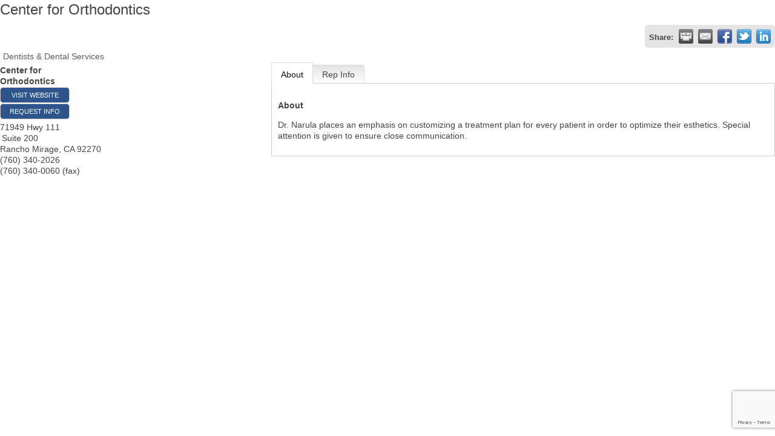

--- FILE ---
content_type: text/html; charset=utf-8
request_url: http://palmdesertchamber.chambermaster.com/list/member/center-for-orthodontics-8117
body_size: 5019
content:

<!DOCTYPE html>
<html>
<!--
Request for https://pdacc.org/micronet-template/ failed at 8:08 PM 1/27/2026
ERROR: Page not found - Palm Desert Area Chamber of Commerce
Request Headers:
  x-localrequest=1
  User-Agent=Mozilla/5.0 (Windows NT 10.0; Win64; x64) AppleWebKit/537.36 (KHTML, like Gecko) Chrome/107.0.0.0 Safari/537.36
-->
<head>
<!-- start injected HTML (CCID=573) -->
<!-- page template: https://pdacc.org/micronet-template/ -->
<title>Center for Orthodontics | Dentists & Dental Services</title>
<base href="http://www.pdacc.org/" />
<meta name="description" content="Center for Orthodontics | Dentists &amp; Dental Services" />
<link href="http://palmdesertchamber.chambermaster.com/integration/customerdefinedcss?_=rAeytQ2" rel="stylesheet" type="text/css" />
<!-- link for rss not inserted -->
<link rel="canonical" href="http://business.pdacc.org/list/member/center-for-orthodontics-8117" />
<!-- end injected HTML -->

    <script type="text/javascript" src="http://code.jquery.com/jquery-3.7.1.min.js"></script>
    <script type="text/javascript" src="http://code.jquery.com/ui/1.13.2/jquery-ui.min.js"></script>
    <script type="text/javascript" src="http://ajax.aspnetcdn.com/ajax/globalize/0.1.1/globalize.min.js"></script>
    <script type="text/javascript" src="http://ajax.aspnetcdn.com/ajax/globalize/0.1.1/cultures/globalize.culture.en-US.js"></script>
    <script type="text/javascript">
        var MNI = MNI || {};
        MNI.CurrentCulture = 'en-US';
        MNI.CultureDateFormat = 'M/d/yyyy';
        MNI.BaseUrl = 'http://palmdesertchamber.chambermaster.com';
        MNI.jQuery = jQuery.noConflict(true);
        MNI.Page = {
            Domain: 'palmdesertchamber.chambermaster.com',
            Context: 299,
            Category: null,
            Member: 8117,
            MemberPagePopup: true
        };
    </script>


    <script src="https://www.google.com/recaptcha/enterprise.js?render=6LfI_T8rAAAAAMkWHrLP_GfSf3tLy9tKa839wcWa" async defer></script>
    <script>

        const SITE_KEY = '6LfI_T8rAAAAAMkWHrLP_GfSf3tLy9tKa839wcWa';

        // Repeatedly check if grecaptcha has been loaded, and call the callback once it's available
        function waitForGrecaptcha(callback, retries = 10, interval = 1000) {
            if (typeof grecaptcha !== 'undefined' && grecaptcha.enterprise.execute) {
                callback();
            } else if (retries > 0) { 
                setTimeout(() => {
                    waitForGrecaptcha(callback, retries - 1, interval);
                }, interval);
            } else {
                console.error("grecaptcha is not available after multiple attempts");
            }
        }

        // Generates a reCAPTCHA v3 token using grecaptcha.enterprise and injects it into the given form.
        // If the token input doesn't exist, it creates one. Then it executes the callback with the token.
        function setReCaptchaToken(formElement, callback, action = 'submit') {
            grecaptcha.enterprise.ready(function () {
                grecaptcha.enterprise.execute(SITE_KEY, { action: action }).then(function (token) {

                    MNI.jQuery(function ($) {
                        let input = $(formElement).find("input[name='g-recaptcha-v3']");

                        if (input.length === 0) {
                            input = $('<input>', {
                                type: 'hidden',
                                name: 'g-recaptcha-v3',
                                value: token
                            });
                            $(formElement).append(input);
                        }
                        else
                            $(input).val(token);

                        if (typeof callback === 'function') callback(token);
                    })

                });
            });
        }

    </script>




<script src="http://palmdesertchamber.chambermaster.com/Content/bundles/MNI?v=34V3-w6z5bLW9Yl7pjO3C5tja0TdKeHFrpRQ0eCPbz81"></script>
    <link rel="stylesheet" href="http://code.jquery.com/ui/1.13.2/themes/base/jquery-ui.css" type="text/css" media="all" />

        <script type="text/javascript">
        MNI.Page.MemberFilter = 'list';
        MNI.jQuery(function ($) {
            MNI.Plugins.Tabs.Init('#mn-member-tab-content-container');
            MNI.Plugins.Tabs.InitExternal('#mn-content a.externalTab');

            $('#mn-directory-contactmember').click(function() {
                $('#mn-directory-contactform').submit();
            });

            $('.mn-directory-contactrep').click(function() {
                var id = $(this).attr('repid')
                $('#contactform-repid').val(id);
                $('#mn-directory-contactform').submit();
            });





            var tabContainer = '#mn-member-tab-content-container';

            // Set the active tab to the URL hash, if one is present.
            var activeTab = $(window.location.hash, tabContainer);

            if (!activeTab.length)
                activeTab = $('.mn-tabs-content .mn-active', tabContainer);

            activeTab.eq(0).trigger('mn-tab-active');
            
        });
    </script>


<meta property='og:url' content='http://palmdesertchamber.chambermaster.com/list/member/center-for-orthodontics-8117' />
<meta property='og:title' content='Center for Orthodontics' />
<meta property='og:description' content='Dr. Narula places an emphasis on customizing a treatment plan for every patient in order to optimize their esthetics.  Special attention is given to ensure close communication.' />
<meta property='og:image' content='https://chambermaster.blob.core.windows.net/images/chambers/573/ChamberImages/logo/200x200/pdacc_logo_with-tagline.jpg' />


</head>
<body>
    <div id="mn-content" class="mn-content">
                   







    <div id="fb-root"></div>
    <script>(function(d, s, id) {
        var js, fjs = d.getElementsByTagName(s)[0];
        if (d.getElementById(id)) return;
        js = d.createElement(s); js.id = id;
        js.src = "//connect.facebook.net/en_US/all.js#xfbml=1";
        fjs.parentNode.insertBefore(js, fjs);
    }(document, 'script', 'facebook-jssdk'));</script>

<div id="mn-member-results-member" itemscope="itemscope" itemtype="http://schema.org/LocalBusiness" class="mn-module-content">
    <div id="mn-resultscontainer">
        
                <div id="mn-pagetitle" class="mn-member-title">
            <h1 itemprop="name">Center for Orthodontics</h1>
        </div>
        


<div class="mn-banner mn-banner-premier"><div id="mn-banner"><noscript><iframe src="http://palmdesertchamber.chambermaster.com/sponsors/adsframe?context=299&amp;memid=8117&amp;maxWidth=480&amp;maxHeight=60&amp;max=1&amp;rotate=False" width="480" height="60" scrolling="no" frameborder="0" allowtransparency="true" marginwidth="0" marginheight="0"></iframe></noscript></div></div>
<script type="text/javascript">
    var _mnisq=_mnisq||[];
    _mnisq.push(["domain","palmdesertchamber.chambermaster.com"],["context",299],["member",8117],["max",15],["rotate",1],["maxWidth",480],["maxHeight",60],["create","mn-banner"]);
    (function(b,d,a,c){b.getElementById(d)||(c=b.getElementsByTagName(a)[0],a=b.createElement(a),a.type="text/javascript",a.async=!0,a.src="http://palmdesertchamber.chambermaster.com/Content/Script/Ads.min.js",c.parentNode.insertBefore(a,c))})(document,"mni-ads-script","script");
</script>
                    <div class="mn-actions mn-actions-share">
                <ul class="mn-share mn-details-share">
                    <li class="mn-sharelabel">Share:</li>
                    <li class="mn-shareprint"><a href="http://palmdesertchamber.chambermaster.com/list/member/center-for-orthodontics-8117?rendermode=print" title="Print this page" rel="nofollow" onclick="return!MNI.Window.Print(this)" target="_blank">&nbsp;</a></li>
                    <li class="mn-shareemail"><a href="javascript:MNI.Dialog.ContactFriend('member',8117)" title="Share by Email">&nbsp;</a></li>
                    <li class="mn-sharefacebook"><a href="https://www.facebook.com/sharer.php?u=http%3a%2f%2fpalmdesertchamber.chambermaster.com%2flist%2fmember%2fcenter-for-orthodontics-8117&amp;p[title]=Center+for+Orthodontics" title="Share on Facebook">&nbsp;</a></li>
                    <li class="mn-sharetwitter"><a href="https://www.twitter.com/share?url=http://palmdesertchamber.chambermaster.com/list/member/center-for-orthodontics-8117&amp;text=Center+for+Orthodontics" title="Share on Twitter">&nbsp;</a></li>
                    <li class="mn-sharelinkedin"><a href="https://www.linkedin.com/shareArticle?mini=true&amp;url=http%3a%2f%2fpalmdesertchamber.chambermaster.com%2flist%2fmember%2fcenter-for-orthodontics-8117&amp;title=Center+for+Orthodontics" title="Share on LinkedIn">&nbsp;</a></li>
                </ul>
            </div>
                <div id="mn-member-facebooklike" class="fb-like" data-href="http://palmdesertchamber.chambermaster.com/list/member/center-for-orthodontics-8117" data-send="false" data-layout="button_count" data-width="130" data-show-faces="false" data-action="recommend"></div>
        <div class="mn-member-cat-container">
            <ul class="mn-member-cats">
                <li>Dentists &amp; Dental Services</li>
            </ul>
        </div>
        <div class="mn-clear"></div>
        <div class="mn-member-details">
            <div class="mn-member-sidebar">
                <div id="mn-member-general" class="mn-section">
                    <div class="mn-section-content">
						<div id="mn-member-name-nologo">Center for Orthodontics</div>
                        <div class="mn-memberinfo-block-actions">
                            <ul>
                                <li id="mn-memberinfo-block-website"><a itemprop="url" href="http://www.centerfororthodontics.com" class="mn-print-url" onclick="MNI.Hit.MemberWebsite(8117)" title="Visit the website of Center for Orthodontics" target="_blank">Visit Website</a></li>
                                                                                                                        <li id="mn-memberinfo-block-requestinfo"><a id="mn-directory-contactmember" href="javascript:void(0)">Request Info</a></li>
                                                                                    </ul>
                        </div>
						<div itemprop="address" itemscope="itemscope" itemtype="http://schema.org/PostalAddress" class="mn-member-basicinfo">
							<div itemprop="streetAddress" class="mn-address1">71949 Hwy 111</div>
<div class="mn-address2">Suite 200</div>
<div itemprop="citystatezip" class="mn-citystatezip"><span itemprop="addressLocality" class="mn-cityspan">Rancho Mirage</span><span class="mn-commaspan">, </span><span itemprop="addressRegion" class="mn-stspan">CA</span> <span itemprop="postalCode" class="mn-zipspan">92270</span></div>

							<div itemprop="telephone" class="mn-member-phone1">(760) 340-2026</div>
							<div itemprop="telephone" class="mn-member-phone2"></div>
                            <div itemprop="faxNumber" class="mn-member-fax">(760) 340-0060 (fax)</div>
                            						</div>
                                        </div>
                </div>
            </div>
            <div id="mn-member-tab-content-container" class="">
                <div id="mn-member-tabnav">
                    <ul class="mn-tabs">
                        <li id="mn-tab-about"><a href="http://palmdesertchamber.chambermaster.com/list/member/center-for-orthodontics-8117#about" rel="nofollow" class="mn-active">About</a></li>
                                                                                                        <li id="mn-tab-repinfo"><a href="http://palmdesertchamber.chambermaster.com/list/member/center-for-orthodontics-8117#repinfo" rel="nofollow" class="">Rep Info</a></li>
                                                            </ul>
                </div>
                <div class="mn-member-content">
                    <ul class="mn-tabs-content">
                        <li id="about" class="mn-active">
                            <div id="mn-member-aboutus" class="mn-section">
                                <div class="mn-section-head">
                                    <h2>About</h2>
                                </div>
                                <div class="mn-section-content">
                                    <p>
                                        Dr. Narula places an emphasis on customizing a treatment plan for every patient in order to optimize their esthetics.  Special attention is given to ensure close communication.
                                    </p>
                                </div>
                            </div>
                            <div class="mn-clear"></div>
                        </li>
                                                                                                        <li id="repinfo" class="">
                            <div id="mn-member-reps" class="mn-section">
                                <div class="mn-section-head">
                                    <h2>Whom to Contact</h2>
                                </div>
                                <div class="mn-section-content">
                                    <ul class="mn-member-reps">
                                        <li>    <div class="mn-member-repname">
            <span class="mn-rep-prefix">Dr.</span>
                <span class="mn-rep-fullname">Mina  Narula</span>
    </div>
        <div class="mn-member-reptitle">Office Manager</div>
        <div class="mn-member-repphone">
            <span>Phone:</span>
            <span>(760) 340-2026</span>
        </div>
        <div class="mn-member-repemail">
            <a href="javascript:void(0)" class="mn-directory-contactrep" repid="7956">Send an Email</a>
        </div>
</li>
                                    </ul>
                                </div>
                            </div>
                            <div class="mn-clear"></div>
                        </li>
                                                            </ul>
                </div>
            </div>
        </div>
        <div class="mn-clear"></div>
        <form id="mn-directory-contactform" action="http://palmdesertchamber.chambermaster.com/inforeq/contactmembers" method="post" target="_blank" style="display:none">
            <input type="hidden" name="targets" value="8117" />
            <input type="hidden" name="command" value="addSingleMember" />
            <input id="contactform-repid" type="hidden" name="repid" value="" />
        </form>
    </div>
</div>

        <div class="mn-clear"></div>
    </div>

<script type="text/javascript"> MNI.jQuery('#mn-maps select option[value="All"]').attr("selected",true);</script></body>
</html>




--- FILE ---
content_type: text/html; charset=utf-8
request_url: https://www.google.com/recaptcha/enterprise/anchor?ar=1&k=6LfI_T8rAAAAAMkWHrLP_GfSf3tLy9tKa839wcWa&co=aHR0cDovL3BhbG1kZXNlcnRjaGFtYmVyLmNoYW1iZXJtYXN0ZXIuY29tOjgw&hl=en&v=N67nZn4AqZkNcbeMu4prBgzg&size=invisible&anchor-ms=20000&execute-ms=30000&cb=i9zh05ujbkf
body_size: 48790
content:
<!DOCTYPE HTML><html dir="ltr" lang="en"><head><meta http-equiv="Content-Type" content="text/html; charset=UTF-8">
<meta http-equiv="X-UA-Compatible" content="IE=edge">
<title>reCAPTCHA</title>
<style type="text/css">
/* cyrillic-ext */
@font-face {
  font-family: 'Roboto';
  font-style: normal;
  font-weight: 400;
  font-stretch: 100%;
  src: url(//fonts.gstatic.com/s/roboto/v48/KFO7CnqEu92Fr1ME7kSn66aGLdTylUAMa3GUBHMdazTgWw.woff2) format('woff2');
  unicode-range: U+0460-052F, U+1C80-1C8A, U+20B4, U+2DE0-2DFF, U+A640-A69F, U+FE2E-FE2F;
}
/* cyrillic */
@font-face {
  font-family: 'Roboto';
  font-style: normal;
  font-weight: 400;
  font-stretch: 100%;
  src: url(//fonts.gstatic.com/s/roboto/v48/KFO7CnqEu92Fr1ME7kSn66aGLdTylUAMa3iUBHMdazTgWw.woff2) format('woff2');
  unicode-range: U+0301, U+0400-045F, U+0490-0491, U+04B0-04B1, U+2116;
}
/* greek-ext */
@font-face {
  font-family: 'Roboto';
  font-style: normal;
  font-weight: 400;
  font-stretch: 100%;
  src: url(//fonts.gstatic.com/s/roboto/v48/KFO7CnqEu92Fr1ME7kSn66aGLdTylUAMa3CUBHMdazTgWw.woff2) format('woff2');
  unicode-range: U+1F00-1FFF;
}
/* greek */
@font-face {
  font-family: 'Roboto';
  font-style: normal;
  font-weight: 400;
  font-stretch: 100%;
  src: url(//fonts.gstatic.com/s/roboto/v48/KFO7CnqEu92Fr1ME7kSn66aGLdTylUAMa3-UBHMdazTgWw.woff2) format('woff2');
  unicode-range: U+0370-0377, U+037A-037F, U+0384-038A, U+038C, U+038E-03A1, U+03A3-03FF;
}
/* math */
@font-face {
  font-family: 'Roboto';
  font-style: normal;
  font-weight: 400;
  font-stretch: 100%;
  src: url(//fonts.gstatic.com/s/roboto/v48/KFO7CnqEu92Fr1ME7kSn66aGLdTylUAMawCUBHMdazTgWw.woff2) format('woff2');
  unicode-range: U+0302-0303, U+0305, U+0307-0308, U+0310, U+0312, U+0315, U+031A, U+0326-0327, U+032C, U+032F-0330, U+0332-0333, U+0338, U+033A, U+0346, U+034D, U+0391-03A1, U+03A3-03A9, U+03B1-03C9, U+03D1, U+03D5-03D6, U+03F0-03F1, U+03F4-03F5, U+2016-2017, U+2034-2038, U+203C, U+2040, U+2043, U+2047, U+2050, U+2057, U+205F, U+2070-2071, U+2074-208E, U+2090-209C, U+20D0-20DC, U+20E1, U+20E5-20EF, U+2100-2112, U+2114-2115, U+2117-2121, U+2123-214F, U+2190, U+2192, U+2194-21AE, U+21B0-21E5, U+21F1-21F2, U+21F4-2211, U+2213-2214, U+2216-22FF, U+2308-230B, U+2310, U+2319, U+231C-2321, U+2336-237A, U+237C, U+2395, U+239B-23B7, U+23D0, U+23DC-23E1, U+2474-2475, U+25AF, U+25B3, U+25B7, U+25BD, U+25C1, U+25CA, U+25CC, U+25FB, U+266D-266F, U+27C0-27FF, U+2900-2AFF, U+2B0E-2B11, U+2B30-2B4C, U+2BFE, U+3030, U+FF5B, U+FF5D, U+1D400-1D7FF, U+1EE00-1EEFF;
}
/* symbols */
@font-face {
  font-family: 'Roboto';
  font-style: normal;
  font-weight: 400;
  font-stretch: 100%;
  src: url(//fonts.gstatic.com/s/roboto/v48/KFO7CnqEu92Fr1ME7kSn66aGLdTylUAMaxKUBHMdazTgWw.woff2) format('woff2');
  unicode-range: U+0001-000C, U+000E-001F, U+007F-009F, U+20DD-20E0, U+20E2-20E4, U+2150-218F, U+2190, U+2192, U+2194-2199, U+21AF, U+21E6-21F0, U+21F3, U+2218-2219, U+2299, U+22C4-22C6, U+2300-243F, U+2440-244A, U+2460-24FF, U+25A0-27BF, U+2800-28FF, U+2921-2922, U+2981, U+29BF, U+29EB, U+2B00-2BFF, U+4DC0-4DFF, U+FFF9-FFFB, U+10140-1018E, U+10190-1019C, U+101A0, U+101D0-101FD, U+102E0-102FB, U+10E60-10E7E, U+1D2C0-1D2D3, U+1D2E0-1D37F, U+1F000-1F0FF, U+1F100-1F1AD, U+1F1E6-1F1FF, U+1F30D-1F30F, U+1F315, U+1F31C, U+1F31E, U+1F320-1F32C, U+1F336, U+1F378, U+1F37D, U+1F382, U+1F393-1F39F, U+1F3A7-1F3A8, U+1F3AC-1F3AF, U+1F3C2, U+1F3C4-1F3C6, U+1F3CA-1F3CE, U+1F3D4-1F3E0, U+1F3ED, U+1F3F1-1F3F3, U+1F3F5-1F3F7, U+1F408, U+1F415, U+1F41F, U+1F426, U+1F43F, U+1F441-1F442, U+1F444, U+1F446-1F449, U+1F44C-1F44E, U+1F453, U+1F46A, U+1F47D, U+1F4A3, U+1F4B0, U+1F4B3, U+1F4B9, U+1F4BB, U+1F4BF, U+1F4C8-1F4CB, U+1F4D6, U+1F4DA, U+1F4DF, U+1F4E3-1F4E6, U+1F4EA-1F4ED, U+1F4F7, U+1F4F9-1F4FB, U+1F4FD-1F4FE, U+1F503, U+1F507-1F50B, U+1F50D, U+1F512-1F513, U+1F53E-1F54A, U+1F54F-1F5FA, U+1F610, U+1F650-1F67F, U+1F687, U+1F68D, U+1F691, U+1F694, U+1F698, U+1F6AD, U+1F6B2, U+1F6B9-1F6BA, U+1F6BC, U+1F6C6-1F6CF, U+1F6D3-1F6D7, U+1F6E0-1F6EA, U+1F6F0-1F6F3, U+1F6F7-1F6FC, U+1F700-1F7FF, U+1F800-1F80B, U+1F810-1F847, U+1F850-1F859, U+1F860-1F887, U+1F890-1F8AD, U+1F8B0-1F8BB, U+1F8C0-1F8C1, U+1F900-1F90B, U+1F93B, U+1F946, U+1F984, U+1F996, U+1F9E9, U+1FA00-1FA6F, U+1FA70-1FA7C, U+1FA80-1FA89, U+1FA8F-1FAC6, U+1FACE-1FADC, U+1FADF-1FAE9, U+1FAF0-1FAF8, U+1FB00-1FBFF;
}
/* vietnamese */
@font-face {
  font-family: 'Roboto';
  font-style: normal;
  font-weight: 400;
  font-stretch: 100%;
  src: url(//fonts.gstatic.com/s/roboto/v48/KFO7CnqEu92Fr1ME7kSn66aGLdTylUAMa3OUBHMdazTgWw.woff2) format('woff2');
  unicode-range: U+0102-0103, U+0110-0111, U+0128-0129, U+0168-0169, U+01A0-01A1, U+01AF-01B0, U+0300-0301, U+0303-0304, U+0308-0309, U+0323, U+0329, U+1EA0-1EF9, U+20AB;
}
/* latin-ext */
@font-face {
  font-family: 'Roboto';
  font-style: normal;
  font-weight: 400;
  font-stretch: 100%;
  src: url(//fonts.gstatic.com/s/roboto/v48/KFO7CnqEu92Fr1ME7kSn66aGLdTylUAMa3KUBHMdazTgWw.woff2) format('woff2');
  unicode-range: U+0100-02BA, U+02BD-02C5, U+02C7-02CC, U+02CE-02D7, U+02DD-02FF, U+0304, U+0308, U+0329, U+1D00-1DBF, U+1E00-1E9F, U+1EF2-1EFF, U+2020, U+20A0-20AB, U+20AD-20C0, U+2113, U+2C60-2C7F, U+A720-A7FF;
}
/* latin */
@font-face {
  font-family: 'Roboto';
  font-style: normal;
  font-weight: 400;
  font-stretch: 100%;
  src: url(//fonts.gstatic.com/s/roboto/v48/KFO7CnqEu92Fr1ME7kSn66aGLdTylUAMa3yUBHMdazQ.woff2) format('woff2');
  unicode-range: U+0000-00FF, U+0131, U+0152-0153, U+02BB-02BC, U+02C6, U+02DA, U+02DC, U+0304, U+0308, U+0329, U+2000-206F, U+20AC, U+2122, U+2191, U+2193, U+2212, U+2215, U+FEFF, U+FFFD;
}
/* cyrillic-ext */
@font-face {
  font-family: 'Roboto';
  font-style: normal;
  font-weight: 500;
  font-stretch: 100%;
  src: url(//fonts.gstatic.com/s/roboto/v48/KFO7CnqEu92Fr1ME7kSn66aGLdTylUAMa3GUBHMdazTgWw.woff2) format('woff2');
  unicode-range: U+0460-052F, U+1C80-1C8A, U+20B4, U+2DE0-2DFF, U+A640-A69F, U+FE2E-FE2F;
}
/* cyrillic */
@font-face {
  font-family: 'Roboto';
  font-style: normal;
  font-weight: 500;
  font-stretch: 100%;
  src: url(//fonts.gstatic.com/s/roboto/v48/KFO7CnqEu92Fr1ME7kSn66aGLdTylUAMa3iUBHMdazTgWw.woff2) format('woff2');
  unicode-range: U+0301, U+0400-045F, U+0490-0491, U+04B0-04B1, U+2116;
}
/* greek-ext */
@font-face {
  font-family: 'Roboto';
  font-style: normal;
  font-weight: 500;
  font-stretch: 100%;
  src: url(//fonts.gstatic.com/s/roboto/v48/KFO7CnqEu92Fr1ME7kSn66aGLdTylUAMa3CUBHMdazTgWw.woff2) format('woff2');
  unicode-range: U+1F00-1FFF;
}
/* greek */
@font-face {
  font-family: 'Roboto';
  font-style: normal;
  font-weight: 500;
  font-stretch: 100%;
  src: url(//fonts.gstatic.com/s/roboto/v48/KFO7CnqEu92Fr1ME7kSn66aGLdTylUAMa3-UBHMdazTgWw.woff2) format('woff2');
  unicode-range: U+0370-0377, U+037A-037F, U+0384-038A, U+038C, U+038E-03A1, U+03A3-03FF;
}
/* math */
@font-face {
  font-family: 'Roboto';
  font-style: normal;
  font-weight: 500;
  font-stretch: 100%;
  src: url(//fonts.gstatic.com/s/roboto/v48/KFO7CnqEu92Fr1ME7kSn66aGLdTylUAMawCUBHMdazTgWw.woff2) format('woff2');
  unicode-range: U+0302-0303, U+0305, U+0307-0308, U+0310, U+0312, U+0315, U+031A, U+0326-0327, U+032C, U+032F-0330, U+0332-0333, U+0338, U+033A, U+0346, U+034D, U+0391-03A1, U+03A3-03A9, U+03B1-03C9, U+03D1, U+03D5-03D6, U+03F0-03F1, U+03F4-03F5, U+2016-2017, U+2034-2038, U+203C, U+2040, U+2043, U+2047, U+2050, U+2057, U+205F, U+2070-2071, U+2074-208E, U+2090-209C, U+20D0-20DC, U+20E1, U+20E5-20EF, U+2100-2112, U+2114-2115, U+2117-2121, U+2123-214F, U+2190, U+2192, U+2194-21AE, U+21B0-21E5, U+21F1-21F2, U+21F4-2211, U+2213-2214, U+2216-22FF, U+2308-230B, U+2310, U+2319, U+231C-2321, U+2336-237A, U+237C, U+2395, U+239B-23B7, U+23D0, U+23DC-23E1, U+2474-2475, U+25AF, U+25B3, U+25B7, U+25BD, U+25C1, U+25CA, U+25CC, U+25FB, U+266D-266F, U+27C0-27FF, U+2900-2AFF, U+2B0E-2B11, U+2B30-2B4C, U+2BFE, U+3030, U+FF5B, U+FF5D, U+1D400-1D7FF, U+1EE00-1EEFF;
}
/* symbols */
@font-face {
  font-family: 'Roboto';
  font-style: normal;
  font-weight: 500;
  font-stretch: 100%;
  src: url(//fonts.gstatic.com/s/roboto/v48/KFO7CnqEu92Fr1ME7kSn66aGLdTylUAMaxKUBHMdazTgWw.woff2) format('woff2');
  unicode-range: U+0001-000C, U+000E-001F, U+007F-009F, U+20DD-20E0, U+20E2-20E4, U+2150-218F, U+2190, U+2192, U+2194-2199, U+21AF, U+21E6-21F0, U+21F3, U+2218-2219, U+2299, U+22C4-22C6, U+2300-243F, U+2440-244A, U+2460-24FF, U+25A0-27BF, U+2800-28FF, U+2921-2922, U+2981, U+29BF, U+29EB, U+2B00-2BFF, U+4DC0-4DFF, U+FFF9-FFFB, U+10140-1018E, U+10190-1019C, U+101A0, U+101D0-101FD, U+102E0-102FB, U+10E60-10E7E, U+1D2C0-1D2D3, U+1D2E0-1D37F, U+1F000-1F0FF, U+1F100-1F1AD, U+1F1E6-1F1FF, U+1F30D-1F30F, U+1F315, U+1F31C, U+1F31E, U+1F320-1F32C, U+1F336, U+1F378, U+1F37D, U+1F382, U+1F393-1F39F, U+1F3A7-1F3A8, U+1F3AC-1F3AF, U+1F3C2, U+1F3C4-1F3C6, U+1F3CA-1F3CE, U+1F3D4-1F3E0, U+1F3ED, U+1F3F1-1F3F3, U+1F3F5-1F3F7, U+1F408, U+1F415, U+1F41F, U+1F426, U+1F43F, U+1F441-1F442, U+1F444, U+1F446-1F449, U+1F44C-1F44E, U+1F453, U+1F46A, U+1F47D, U+1F4A3, U+1F4B0, U+1F4B3, U+1F4B9, U+1F4BB, U+1F4BF, U+1F4C8-1F4CB, U+1F4D6, U+1F4DA, U+1F4DF, U+1F4E3-1F4E6, U+1F4EA-1F4ED, U+1F4F7, U+1F4F9-1F4FB, U+1F4FD-1F4FE, U+1F503, U+1F507-1F50B, U+1F50D, U+1F512-1F513, U+1F53E-1F54A, U+1F54F-1F5FA, U+1F610, U+1F650-1F67F, U+1F687, U+1F68D, U+1F691, U+1F694, U+1F698, U+1F6AD, U+1F6B2, U+1F6B9-1F6BA, U+1F6BC, U+1F6C6-1F6CF, U+1F6D3-1F6D7, U+1F6E0-1F6EA, U+1F6F0-1F6F3, U+1F6F7-1F6FC, U+1F700-1F7FF, U+1F800-1F80B, U+1F810-1F847, U+1F850-1F859, U+1F860-1F887, U+1F890-1F8AD, U+1F8B0-1F8BB, U+1F8C0-1F8C1, U+1F900-1F90B, U+1F93B, U+1F946, U+1F984, U+1F996, U+1F9E9, U+1FA00-1FA6F, U+1FA70-1FA7C, U+1FA80-1FA89, U+1FA8F-1FAC6, U+1FACE-1FADC, U+1FADF-1FAE9, U+1FAF0-1FAF8, U+1FB00-1FBFF;
}
/* vietnamese */
@font-face {
  font-family: 'Roboto';
  font-style: normal;
  font-weight: 500;
  font-stretch: 100%;
  src: url(//fonts.gstatic.com/s/roboto/v48/KFO7CnqEu92Fr1ME7kSn66aGLdTylUAMa3OUBHMdazTgWw.woff2) format('woff2');
  unicode-range: U+0102-0103, U+0110-0111, U+0128-0129, U+0168-0169, U+01A0-01A1, U+01AF-01B0, U+0300-0301, U+0303-0304, U+0308-0309, U+0323, U+0329, U+1EA0-1EF9, U+20AB;
}
/* latin-ext */
@font-face {
  font-family: 'Roboto';
  font-style: normal;
  font-weight: 500;
  font-stretch: 100%;
  src: url(//fonts.gstatic.com/s/roboto/v48/KFO7CnqEu92Fr1ME7kSn66aGLdTylUAMa3KUBHMdazTgWw.woff2) format('woff2');
  unicode-range: U+0100-02BA, U+02BD-02C5, U+02C7-02CC, U+02CE-02D7, U+02DD-02FF, U+0304, U+0308, U+0329, U+1D00-1DBF, U+1E00-1E9F, U+1EF2-1EFF, U+2020, U+20A0-20AB, U+20AD-20C0, U+2113, U+2C60-2C7F, U+A720-A7FF;
}
/* latin */
@font-face {
  font-family: 'Roboto';
  font-style: normal;
  font-weight: 500;
  font-stretch: 100%;
  src: url(//fonts.gstatic.com/s/roboto/v48/KFO7CnqEu92Fr1ME7kSn66aGLdTylUAMa3yUBHMdazQ.woff2) format('woff2');
  unicode-range: U+0000-00FF, U+0131, U+0152-0153, U+02BB-02BC, U+02C6, U+02DA, U+02DC, U+0304, U+0308, U+0329, U+2000-206F, U+20AC, U+2122, U+2191, U+2193, U+2212, U+2215, U+FEFF, U+FFFD;
}
/* cyrillic-ext */
@font-face {
  font-family: 'Roboto';
  font-style: normal;
  font-weight: 900;
  font-stretch: 100%;
  src: url(//fonts.gstatic.com/s/roboto/v48/KFO7CnqEu92Fr1ME7kSn66aGLdTylUAMa3GUBHMdazTgWw.woff2) format('woff2');
  unicode-range: U+0460-052F, U+1C80-1C8A, U+20B4, U+2DE0-2DFF, U+A640-A69F, U+FE2E-FE2F;
}
/* cyrillic */
@font-face {
  font-family: 'Roboto';
  font-style: normal;
  font-weight: 900;
  font-stretch: 100%;
  src: url(//fonts.gstatic.com/s/roboto/v48/KFO7CnqEu92Fr1ME7kSn66aGLdTylUAMa3iUBHMdazTgWw.woff2) format('woff2');
  unicode-range: U+0301, U+0400-045F, U+0490-0491, U+04B0-04B1, U+2116;
}
/* greek-ext */
@font-face {
  font-family: 'Roboto';
  font-style: normal;
  font-weight: 900;
  font-stretch: 100%;
  src: url(//fonts.gstatic.com/s/roboto/v48/KFO7CnqEu92Fr1ME7kSn66aGLdTylUAMa3CUBHMdazTgWw.woff2) format('woff2');
  unicode-range: U+1F00-1FFF;
}
/* greek */
@font-face {
  font-family: 'Roboto';
  font-style: normal;
  font-weight: 900;
  font-stretch: 100%;
  src: url(//fonts.gstatic.com/s/roboto/v48/KFO7CnqEu92Fr1ME7kSn66aGLdTylUAMa3-UBHMdazTgWw.woff2) format('woff2');
  unicode-range: U+0370-0377, U+037A-037F, U+0384-038A, U+038C, U+038E-03A1, U+03A3-03FF;
}
/* math */
@font-face {
  font-family: 'Roboto';
  font-style: normal;
  font-weight: 900;
  font-stretch: 100%;
  src: url(//fonts.gstatic.com/s/roboto/v48/KFO7CnqEu92Fr1ME7kSn66aGLdTylUAMawCUBHMdazTgWw.woff2) format('woff2');
  unicode-range: U+0302-0303, U+0305, U+0307-0308, U+0310, U+0312, U+0315, U+031A, U+0326-0327, U+032C, U+032F-0330, U+0332-0333, U+0338, U+033A, U+0346, U+034D, U+0391-03A1, U+03A3-03A9, U+03B1-03C9, U+03D1, U+03D5-03D6, U+03F0-03F1, U+03F4-03F5, U+2016-2017, U+2034-2038, U+203C, U+2040, U+2043, U+2047, U+2050, U+2057, U+205F, U+2070-2071, U+2074-208E, U+2090-209C, U+20D0-20DC, U+20E1, U+20E5-20EF, U+2100-2112, U+2114-2115, U+2117-2121, U+2123-214F, U+2190, U+2192, U+2194-21AE, U+21B0-21E5, U+21F1-21F2, U+21F4-2211, U+2213-2214, U+2216-22FF, U+2308-230B, U+2310, U+2319, U+231C-2321, U+2336-237A, U+237C, U+2395, U+239B-23B7, U+23D0, U+23DC-23E1, U+2474-2475, U+25AF, U+25B3, U+25B7, U+25BD, U+25C1, U+25CA, U+25CC, U+25FB, U+266D-266F, U+27C0-27FF, U+2900-2AFF, U+2B0E-2B11, U+2B30-2B4C, U+2BFE, U+3030, U+FF5B, U+FF5D, U+1D400-1D7FF, U+1EE00-1EEFF;
}
/* symbols */
@font-face {
  font-family: 'Roboto';
  font-style: normal;
  font-weight: 900;
  font-stretch: 100%;
  src: url(//fonts.gstatic.com/s/roboto/v48/KFO7CnqEu92Fr1ME7kSn66aGLdTylUAMaxKUBHMdazTgWw.woff2) format('woff2');
  unicode-range: U+0001-000C, U+000E-001F, U+007F-009F, U+20DD-20E0, U+20E2-20E4, U+2150-218F, U+2190, U+2192, U+2194-2199, U+21AF, U+21E6-21F0, U+21F3, U+2218-2219, U+2299, U+22C4-22C6, U+2300-243F, U+2440-244A, U+2460-24FF, U+25A0-27BF, U+2800-28FF, U+2921-2922, U+2981, U+29BF, U+29EB, U+2B00-2BFF, U+4DC0-4DFF, U+FFF9-FFFB, U+10140-1018E, U+10190-1019C, U+101A0, U+101D0-101FD, U+102E0-102FB, U+10E60-10E7E, U+1D2C0-1D2D3, U+1D2E0-1D37F, U+1F000-1F0FF, U+1F100-1F1AD, U+1F1E6-1F1FF, U+1F30D-1F30F, U+1F315, U+1F31C, U+1F31E, U+1F320-1F32C, U+1F336, U+1F378, U+1F37D, U+1F382, U+1F393-1F39F, U+1F3A7-1F3A8, U+1F3AC-1F3AF, U+1F3C2, U+1F3C4-1F3C6, U+1F3CA-1F3CE, U+1F3D4-1F3E0, U+1F3ED, U+1F3F1-1F3F3, U+1F3F5-1F3F7, U+1F408, U+1F415, U+1F41F, U+1F426, U+1F43F, U+1F441-1F442, U+1F444, U+1F446-1F449, U+1F44C-1F44E, U+1F453, U+1F46A, U+1F47D, U+1F4A3, U+1F4B0, U+1F4B3, U+1F4B9, U+1F4BB, U+1F4BF, U+1F4C8-1F4CB, U+1F4D6, U+1F4DA, U+1F4DF, U+1F4E3-1F4E6, U+1F4EA-1F4ED, U+1F4F7, U+1F4F9-1F4FB, U+1F4FD-1F4FE, U+1F503, U+1F507-1F50B, U+1F50D, U+1F512-1F513, U+1F53E-1F54A, U+1F54F-1F5FA, U+1F610, U+1F650-1F67F, U+1F687, U+1F68D, U+1F691, U+1F694, U+1F698, U+1F6AD, U+1F6B2, U+1F6B9-1F6BA, U+1F6BC, U+1F6C6-1F6CF, U+1F6D3-1F6D7, U+1F6E0-1F6EA, U+1F6F0-1F6F3, U+1F6F7-1F6FC, U+1F700-1F7FF, U+1F800-1F80B, U+1F810-1F847, U+1F850-1F859, U+1F860-1F887, U+1F890-1F8AD, U+1F8B0-1F8BB, U+1F8C0-1F8C1, U+1F900-1F90B, U+1F93B, U+1F946, U+1F984, U+1F996, U+1F9E9, U+1FA00-1FA6F, U+1FA70-1FA7C, U+1FA80-1FA89, U+1FA8F-1FAC6, U+1FACE-1FADC, U+1FADF-1FAE9, U+1FAF0-1FAF8, U+1FB00-1FBFF;
}
/* vietnamese */
@font-face {
  font-family: 'Roboto';
  font-style: normal;
  font-weight: 900;
  font-stretch: 100%;
  src: url(//fonts.gstatic.com/s/roboto/v48/KFO7CnqEu92Fr1ME7kSn66aGLdTylUAMa3OUBHMdazTgWw.woff2) format('woff2');
  unicode-range: U+0102-0103, U+0110-0111, U+0128-0129, U+0168-0169, U+01A0-01A1, U+01AF-01B0, U+0300-0301, U+0303-0304, U+0308-0309, U+0323, U+0329, U+1EA0-1EF9, U+20AB;
}
/* latin-ext */
@font-face {
  font-family: 'Roboto';
  font-style: normal;
  font-weight: 900;
  font-stretch: 100%;
  src: url(//fonts.gstatic.com/s/roboto/v48/KFO7CnqEu92Fr1ME7kSn66aGLdTylUAMa3KUBHMdazTgWw.woff2) format('woff2');
  unicode-range: U+0100-02BA, U+02BD-02C5, U+02C7-02CC, U+02CE-02D7, U+02DD-02FF, U+0304, U+0308, U+0329, U+1D00-1DBF, U+1E00-1E9F, U+1EF2-1EFF, U+2020, U+20A0-20AB, U+20AD-20C0, U+2113, U+2C60-2C7F, U+A720-A7FF;
}
/* latin */
@font-face {
  font-family: 'Roboto';
  font-style: normal;
  font-weight: 900;
  font-stretch: 100%;
  src: url(//fonts.gstatic.com/s/roboto/v48/KFO7CnqEu92Fr1ME7kSn66aGLdTylUAMa3yUBHMdazQ.woff2) format('woff2');
  unicode-range: U+0000-00FF, U+0131, U+0152-0153, U+02BB-02BC, U+02C6, U+02DA, U+02DC, U+0304, U+0308, U+0329, U+2000-206F, U+20AC, U+2122, U+2191, U+2193, U+2212, U+2215, U+FEFF, U+FFFD;
}

</style>
<link rel="stylesheet" type="text/css" href="https://www.gstatic.com/recaptcha/releases/N67nZn4AqZkNcbeMu4prBgzg/styles__ltr.css">
<script nonce="ih_yNGWYKSKa6WrSLB4XMw" type="text/javascript">window['__recaptcha_api'] = 'https://www.google.com/recaptcha/enterprise/';</script>
<script type="text/javascript" src="https://www.gstatic.com/recaptcha/releases/N67nZn4AqZkNcbeMu4prBgzg/recaptcha__en.js" nonce="ih_yNGWYKSKa6WrSLB4XMw">
      
    </script></head>
<body><div id="rc-anchor-alert" class="rc-anchor-alert"></div>
<input type="hidden" id="recaptcha-token" value="[base64]">
<script type="text/javascript" nonce="ih_yNGWYKSKa6WrSLB4XMw">
      recaptcha.anchor.Main.init("[\x22ainput\x22,[\x22bgdata\x22,\x22\x22,\[base64]/[base64]/MjU1Ong/[base64]/[base64]/[base64]/[base64]/[base64]/[base64]/[base64]/[base64]/[base64]/[base64]/[base64]/[base64]/[base64]/[base64]/[base64]\\u003d\x22,\[base64]\x22,\x22w6RPw6PCllonOyQeDk41IkfCg8OdwpJlSmbDs8OLLg7Cl1RWwqHDicKAwp7DhcKPRgJyLiVqP2osdFjDm8OcPgQ0wrHDgQXDhMOkCXBpw5QXwptQwovCscKAw5Rzf1RcLcOHaQ8cw40LQMK9PhfClsO5w4VEwpvDrcOxZcKEwp3Ct0LCoVtVwoLDh8ODw5vDoG/DgMOjwpHCqcO3F8K0NMKfccKPwrDDrMOJF8K4w7fCm8OewrI0WhbDmkLDoE9iw6R3AsOzwrBkJcONw4M3YMKTGMO4wr84w554VAbCrsKqShLDjB7CsSPCi8KoIsOnwqAKwq/DtjhUMjM7w5FLwpEadMKkXUnDsxRqUXPDvMK7wq5+UMKaaMKnwpA5XsOkw71PFWITwr7Dh8KcNGPDmMOewovDpMKMTyVfw7h/[base64]/CjGFKwrzDtzsoKkHCqg4dw4AVw5DDgA9twosJKgHCosKzwpjCtFfDtsOfwro4XcKjYMK8Uw0rwrTDtzPCpcKUQyBGXTErairCqRgoe1I/[base64]/[base64]/DrhJUw6UaworDj8OhwqpXN2LDp8OUXjVcZlNvw61LEXvCh8OSbsKFWm9rwrROwpRAHsKnbcO7w5fDscKyw6PCsQJ8dsKaNVPCtkEPMiUJwqxUH1A0eMK6CE17YmNIW014FkA/EcOIQD1twpvDlmLDtMKVw5omw4fDkAPDjW13VsK+w7rDhnoZB8KOH0HCo8ODwrlQw4jClH0hwojCl8Odw7XDhMOiIsKxwojDqnhCKMOmwrREwpQ1wpI8LkIKTGQ/H8KMwqTDgcO5PcOrwqvCl0N+wrnCq0hLwr9+w64Iw5EYWcOYMsOJwpwzR8OcwrYGEmdiwpQeIHNVw5o0CcObwprDpDrDqMKOwpDClQvCjA/CiMOSQsKdUMKewrIIwpoVPcKjwroyb8KuwpkTw4XDjRHDnUJKMALDhWYPMMK3worDosO9cWzChGNBwqEXw7sxwrvCvzYiSCnDocOOw5E1wojDicKZw69/YXtJwrXDlMOzwr7DsMKCw7w5fMKrwo7DmcKhb8OfMMOmJSFQP8Omw6/Ci1YIwqPDogU4w41ew6/[base64]/DssKaw5k/LkHDpcO4N1fDuxAleMKxZFcew4DDvnjDosKfw6xaw4wCC8OfX0bCscKKwr1ld03Do8KjTDHDpsK5dMOLwrzCojkpwqvCoG58w4AHP8OWHmLCsWXDvTjCj8KCGMODwpseecO9LcO/[base64]/DkDJqNxMMwo4QwrspDBTClT8Pw7bCgcO1CCgpAMKcw6LCgHA2wqZWBsOuwpg8ZnfDtlPDq8OWDsKqZlIFUMKsw7sbwp7CsC5RIFkwKyZOworDqWw5w5sWwp1uFH/DmsOzwqjCgwAaRMKwPMKvwrYUEn5Ow6whG8KYW8KeZHFWDhfDs8Klwo3ChsKYW8Ocw5PCjTQFwpnDuMOQaMK4wpVJwqXDgBYUwr/CsMOiXsOUN8K4wpnClMKJO8OGwpBPwrvDosKjTGtEw7DCpzxcw4pVbHMYwpfCqSDCmnTCvsOeUR/DhcOFTFU0SQMjw7IwIENLUsO1WHppPWo/AR5sF8OhEsOIUsKgDsOrw6MXMsO0fsOdUWrCksOHC1zDhAHCncKUX8OVfV1RZcK4ZijCoMOkP8Kmw5NfTsK+NxnCjSFrGMOOw63DgFvChsO5OwsFBR/CojJXw7MifsKzw5jDihVqwrg8woPDlkTClkXCpmbDhsKGwoVNYsKhQ8Kfw7wsw4HDpxHDtMOPw6jCscOZVcKTQMOeYCsvwoXDqQvCkCnDpWRSw7t2w6fCl8ODw5FdAsKZRcO2w7TDocKoYcKZwprCgVfChXrCvRnCq0p1wpt/[base64]/DisKPR3zClEfDkXomwoTDo8Ovwr8UwpbCicKlL8KTwpvCtMK9wrd1VMKsw7XDiRzChH/DsCfDkB7DvsOvXMOHwoTDhMOywqjDgcOCw6DDnWnCpsKWPMO8cVzCtcOhKMKYw6olXB0LJcKjbsKeSyQ/W3vDhcKWwoPCq8OPwocNw61fIRTDmiTDrFbDhMKuwo3DgWVKw7ZpV2YXw7XDkGzDuA9aWH7DoQELw6XDuD/Do8K+wpbDqGjCgMOKw605wpAOwpAYwoPDvcOywovCthNpTwttaEQwworDp8Kmw7PChsKmwq7DjkfCmA4Gfw11FMKdJnjDtSscw6/Cv8KYKMOAwqp7HsKOwrLCv8K8wqIew7vDqsOGw4TDtcOtbsKKeTjCm8Kzw4fDqmDDqjbDicOow6DDgDoOwq46w7VXw6DCkcOnZ1pLQBzDocKfNC3Dg8KTw7nDhW4Qw6jDkE/DocO4wq/CvETDumoULGV1w5TDoQXDuG1eTcKOwo8vJmPDvigvFcKmw5vDqBZ0wq/Do8KJTiHCt0TDkcKkdcO2b1vDisOpHRIwG3cPUjMAwqfCklHCiRdmw6fCnHbCgUUgGMKdwr7Dg2rDu3Qrw5vCk8OGJgvCpMOQRcOsG0gSVT3DgB5mwqJfwp3DlyLCrAoPw6XCr8KkOMObbsKiwqzDnsOgw4JwP8KQNMKXEy/CnR7Dth4tCiTDs8O9wqkqLG4nwr3Ct1MQZA7ConknFMKOXkt6w53CmiHCpHkgw6Nrw6xhEzXDpsKsB1NXNDtZw6fCvRVxw5XDuMKYXWPCh8KEw7PDj2PDjnjCi8KowoDCiMOPw6o8cMO3wrLCuEDCm3/ClH7DqwBCwpJnw47DjA/[base64]/wrDDhMO7dXzDkGvDq0HDosOSKMOvwofDv8Kgw4DDicK7DRdmwoh7wr/Dl3d5wpnCtcKPw4Zmw6lXwpHChsKDZjvDk23DpcO/wqcNw61SRcKsw4PCjWHDv8OHw5jDscOxeEvDu8KOwqPCkSHDrMOFSTXCkWMxw6XCj8OlwqARRsOVw6/[base64]/[base64]/Cj3LDixDCosKYworCnsO5w5PCi8Ovwo7CicKxGGQpNsOQw41Kwo8cUHPChHnDosKRwq3DicKUEMODwozDnsOCFXd2RQMjD8KkXcO7woXDmFjCkkI+wrXDkcKJw63CnyzDvWzCmhTCqmLCvWUPw5tYwqUKw5ZcwpzDgWs/w4hWw53CuMOqNcKOw7kOccKzw4DDqH7DgU5eT3R9F8OdNRLCuMO6w5V3X3LDlMKSLMO9Pjlhwo8Me3E/[base64]/DmRxiwrPDti4yVcKkasOiGXzCucOvwr3DqiXDqUUnGcKvw6DDn8O2Uw/CicKTEcOAw64/W33DnnsMw7PDrmoSw7VnwrB6woDCjMK/w6PCkQslwoLDnzUNPcK3BRY2U8OXBVVJwqoyw4sIDxvDmFvCi8OFwptrw7vDj8O0w7RgwrR6w7RzwpPCjMO7X8OIMwV6MSPCqMKIwqp3w7vDocKHwqUSUhwPf1cmwoJnVcOHw6wEUMKddgdmwp/CuMOKw7DDjGB9wq5TwqTCpxDCrTNEKsKqw6PDpsKDwrYtBgPDsTHDlcKbwp4zwqM6w6x0wrg9wokPfw3Cvjt2XzcuEsKOQV3DtMOjPFfCjzITJF5uw4QKwqDCoSgbwpAKByHClyVow7HDpQl7w47DmE/DmBo/LsOww5DCpno2wqPDq3BDwogfOsKfacKBY8KAJsKLLcKKPnpzw6dqw5/[base64]/OCPDo3/CocORBlZfwpXCisOzw6k2w6vDolMYElUnw73DjMKCEMOpacKTw5FmTUfChRPCmDZKwrJzb8KXw5HDvsKvHcK4Q3LDlsOQScKWKsK0M3TCnMO5w4vCjADDiytmwq02ecOpwo8ew7DCsMOMFgPCscOzwp8VF0Zbw7NleRJVw7BFQMOxwqjDsMO/S08/FC/DiMKuw6LDimLCncKZTMKJDm3DrcKsK0TCrC5qASVyY8KpwrLClcKJwpDDvj8wBMKFC3DCn0kkwqs2w6bClMKINVZXOsKXPcKoc0bCum/Dp8KneF1qbgJpw5XDuB/CkkbCjkvDscObP8O+A8K4wr/[base64]/w6LDusOKEMKCRl0DdsOqGsOMwrYNwp9KMDvDiAtRP8OCTkXCoRLDq8O1wrofFcKpU8Opw51Iwp5Cw5DDonN/w5w8wqUsZcK5dVcPwpTDj8K+Ig/Cl8Oyw5VxwpRTwowEd1bDt3HDr1nCjQVkBwt+aMKTd8KJw40IPjPDqsKdw5bDscKEHlzDozfCqcOKT8OXeDPDmsKpw60LwrojwqfDmzcQwp3CjTvChcKAwpBmMR92w5QvwqPDg8OUZSfDmynCssOrb8OEWjVVwq/DpwnCgCwiYcO5w6EMYcO7f2FlwoIcdcK6fMK0c8OhIGQBwqlzwoXDtsOiwrrDpcOswoxswoTDo8K0QsOVI8OrIWHCmknDjmTDkFAGwojCi8O6w5wZw7LCh8KALsOCwo5Kw4TCt8Kmw5bCg8KCwoLDlwnCtS7DhCRMccKsUcOpLzoMwrhswpk7wrnDlsOUGT/[base64]/MMOxw7fDu8KjwqtLaClxw4ocwpbCuD7CmltcfcOjw4vClQTClcORTcOtfMOpw4tiw61EOzRdw7zCpiHDr8OVMMOowrZ1w7tYSsOEwphTw6fDpxxZaxMXRXJ1w4Z+ecK2wpdrw7fDu8O7w6sUw5zDhWXClMKYwqLDiz/Dsw4Aw6k2An/Dqk5gw7DDtFHCoA/[base64]/CiG4FFcOtw5Qtw6MsI8KiImE9FcO+ccKwwr9Xw5MyZTpxUMKmw6PClcOcCcKhFAnCocKVHcKawr/DuMOVw6NLw4fCmcOMw7luHCdiwrXCh8OWU1fDrsOjXsKywo4qW8Ozb2Z/WhzDusKdbsKXw73CvsOTc3DClxTCj3nCsCVPQcOTKcO8wpLDmcOzw7VDwqFaeWZhPsOywp8AG8OLUw/Co8KAKkzDsBkfQ0B8cVLCssKKwo4vBwDCrcKIYWbDph7CksKow6ZnaMO7wq/CmcKRTMOUHH3Dp8K9wp8swqXCtMKWwpDDsmrCg0wLw7gFwpwfw5HCh8K5wovDmMOHDMKLMMO3w5NswrTDs8KOwqtaw7rChAdBJMKVO8OidhPClcKYDVrCssOLw4luw7xWw48QBcOmdcOUw40Uw5HCqVvDlMK0wrHDk8ODBT07w6AOVsKRcMOMAsKmQMK5aj/[base64]/DlnbCscOBKMKNchArTSF8U8K7w7nDnl4BZgHDv8KNw4TDqMKFOMKlw7R7MAzCqsOePCQKwpDCm8ODw6lNw6E/wprCjsOWUX8hKsONBMOvwo7Cs8OtXcOPwpN/a8OJwobDnyVdK8K2acOzXcO1KcKmDCTDhMO7X3FoFCBTwo5gGjpjDsKMwqZYYlFtw4EWw73CvgzDsRAIwoRnUS/CqsK2w7MQEcOvwqQKwo3DtHXCmx9mZ3vDlsKpCcOSRnLDvALDjmcgw5TCmFBjd8Kdwph7VTLDh8OWw5vDncOWw53CscO6TMKCTMK/UsOXT8OGwqxGTMOwcD4owovDhGjDlMKXXcOJw5QIZ8OdY8O2w6lGw5UcwoDCpcK7XibCoRrCshsUwoTCkk3DtMOZQ8OHwpMzS8K3CjRqwo0JZsOlVzgUSBpDwonDoMO9w77Dt3txBcKmwo0QYmTCqEMjeMOYLcK7wpVPwqVEw4JDwqPDh8KjBMOqdMKawo3DpE/[base64]/UnkFw4vDrgvCrMKPHG/Cqz/Co1zCmsK7M2g8UVAjwpXDm8ObO8KiwpPCvsKcM8OvX8OEWgDCk8OGJlfCn8KfJgtBw7ADaAAlwrF9wqAkP8K1wrk/[base64]/CkVZWw7Itw7LDnDsZRcO6wpJRY8OoHkTCl23DnUAMJ8KZbXjDhhVUA8OqLMKfw73DthHDhEBawrkswo15w5VGw6fDlsOTw53Dk8KfWDnDln0NAmdCEhcEwp5Hw5kuwohBw5J+CjDCiRDCmcKJwrgdw79Pw47CnkAtw63CkDnDo8Kyw6/CvhDDiRDCpsOdNxRrCMOpw7tXwrfCk8O+wrwvwp53w5cjaMO3wrfDk8KsOmLCksOLwrkqw4nDkyMuw4zDvcKCP2IRVz7ChB1vPcOTDjrDr8K+w7jCni7DmcOZw7fClsKOwrA5QsKvY8K/L8OGwpTDum1OwrABwr/[base64]/IcKJwqfCsxd+woI/Qy7Dv8Knw7/Do8KXMsOtYlHDmMO0ejPDg2nDgcK1w5ssIMK+w4fDpVjCncKZRRpfGcKyMsKqwqbDucKgwqsmwqfDtHdFwpjDr8KMw5J5FcOPccKob1XCpcO4DcKjwrg1NkY8QsKOw5Iawpl9AcOCA8Knw7XDgzrCpcKjPsOnTGvDs8OCPsK/EMOqw5NMw4HCtMO7BCYcR8KZNjUMwpB5w4JPBHcpW8KhfTtUcMK1FRjDqX7CocKhw5tTw5PCo8OYw4bCjMKFJUALwqcbb8KhO2DDg8KjwpQtTRVEwqHDvBvDiioUA8Orwp91w7JqbsKhSMO+wrjDlWs0ayt+fW/Dv3TDu3TClcOHwrTCnsKMG8K7XEsVwprCnS8zGMKlw7DCpU0vGEbCsAgtwqRwD8KWDzPDgsOTNMKxbyB0RCUjEcOUIRbClcOLw4kgMEYjwoLCjl9Bwp7DhMOOSTc6TBpMw69gwrTCi8Ohw5HCkRLDmcOpJMOBwp/Cvg3Dk1zDrCISNcO6DTfCg8OgMsOcwrZdw6fCnjXCpMO4woVmwqQ/woLCr00nFsKWMCoswo1Rw5cFworCtwgxXMKcw7hLwr3DssORw6DCuiUNNHPDoMK0wo89w6/[base64]/CtSRKcUd9wpQ/Vm/[base64]/[base64]/CpMKswpJ0w5fCl8K1DjXCssOlYWBmw5bCqMKEwpAZwq4ow6vDpCtXwrrDgHpWw6zDpMOLEcObwqIHQcKiwpkEw6c8w7/[base64]/DvALDm3FFBcOKHsKyw58oCcK4wqrDlcKAwqvDk8O8KhRSR0TDiUPCrsOVwrDCu1EWw4HCrsODAnLCpcKwVcOtG8KJwqbDlDfCgCZ4WVPCq20CwrTCnS9RWMO/SsK+amDCklrCjVsKF8OiEMO+wrDCu2Ysw7/CvsKGw6NZCijDq0BWPxLDmEk6wqHDmFrDnnnCvgtwwpkMwoDCmGB2EHIKT8KAF0INWcOYwrAMwoU/w6VNwrIedgnDggUrFsO4d8OSw6XCnsODwp/DrRIFCMKtw5QVDsOKBm0TY3wWwq0fwpJxwpHDlcO1OMOAw6nDsMO/REAuJU/CucO+wpw0w5RDwrzDnjHCgcKPwpRYwobCvynCrMORJAUQCkzDmsKvcDoKw4/DjifCssOiw7BAHV0+wq4XN8KEbsOrw4suwowlXcKJw5HCuMOUN8K0wrtkM3rDrlNtGcKeXznCgGQ/wrzCsz8sw7tmF8KvSH7CpxzDisONTEzCoGF7w58PT8OlEMKZSUcgElPCunfCp8KXVV/CtU3DuX9EKsKkwo4qw43CicKySAdNOkYyMsOhw5bDtcOpwprDi2x5w6NNUG7DkMOuMHvDi8OFwrYQMsOUwojClAQgAcO2RGvDlXXCgMOcBG1/wqg5HzbDnilXwp3CrwzDm2BRw7VZw43DhF0lCMOiUcKXwoo6woYKwr0XwrbDlcKSwobDjibDgcOVahPCt8OiBsK0dGPDgxcjwrcIPMKmw47CvsOvwrVLwqxSw4FIeRjDkErCnAoTw6/Di8Oge8OCGQQAwpgWw6DCsMOpw6rDmcKEw6LCssOtwpovw5FhXAkDw6NxQ8O3wpXCqlU2GCogTcOBwqjCmsOVKHvDkkPDsAJZG8KTw7XDr8KIwpfCuB82woLCi8O0dsO+wog8MRfCksO1YB4Fw5HDpA/DoxJZwoBpIURfR3vDhj7CnsK+FVbCj8K9wqRTasOkwr7ChsOOw5jCvMOiwpDDlG7DhEfDscO7L0fCkcOtD0DDnsOEw73Dt2/DocOSQhnCkcOIQ8KKwpnDk1fDiCZKw4VZLGXCucOoEMKgVsOMXsO8VsKTwo8oBwbCqQfCnMKMGsKTw5TDlg3CijQzw6HCksKPwqnCqMK6GTXChMOww5AZDgfCm8K/J1NxSXDDh8KISxQPcMKMJ8KFXsKIw6LCrcOubsOhYcKPwqMlTkjCgsO7wp/CkMOfw5AVw4HCpDZKPsOaPzfDmMOCUShNwopDwqZNK8OhwqcFw75cwpTDnXPDl8KgR8KrwoNOwqdew6XCpCwlw6fDrG3CqcOBw4ItdiZtw77DpmJCwrh9YsO/[base64]/[base64]/[base64]/[base64]/w5/DnWE7wpo3w7Zmw6fDg3zCqmnDjkPDocKKLCbDrsKiwoTCr0AQwpI0esKOwoMPMsKNR8Oxw6DCnsOsCzzDqMKCw6sSw7Blw4LCnyxfTXLDtsODw63CqDxDcsOmwovCu8KaYD7DnsOowqdXUsORw6A1N8K7w7VtPMKvcTHCo8K+DsKDbVrDj2t+wqkFUn/Dn8KqwpHDjMOQwr7DqMO2JG5hwprDj8KbwrYZaHzDssOGYW3Dh8O0bWTCiMOFw5BRRcOQacOUwpYjZUzDicKow47DgS7ClcKswoXCj1jDj8K6woMFUl9tIlANwqXDu8OyRDrDu0s/bMO2w5dOw7sMw599WXTChcO9B1zCvsKtDcOow7LDqwY/w6rDvXo4wr5nwqrCnDnDkMOuw5ZSNcKHwqnDi8O7w6TCrMKXwoJXETHDngQLc8K0w7LDpMO7w6HCk8Ocw6/[base64]/DgzrCvHBFw6Yaw5AcfwDClcKvwpTCs8O/FVnDuATDgcOnwpPCtTdAw5nDhsKgBsKqRsOYw6/DpEpPwoXCiDPDqcKIwrjCo8KhFMKQFysOw5TCuFVYw58XwoUMF11AaDnDocK2wrELUWtew4/[base64]/DpMO9ZmnCuCscw68sSiByKjvCoMO2ahUhw7F3wqUGZhtDRFZpwpnDhMKqw6JqwrIjcVgrRMO/fyhqIsOxwrzCjsK/GcOHccOvw7TDoMKbPsOZMsKDw4gywrAFw53Cn8O2w7tiw414w7TChsKuNcKyGsODHWfCl8KYw4wSV37CksKeNkvDjQDDtUTCl3ojSxHCkBrDs3pZImx7EcKfT8Orw7crCmfCvlhnBcKaWAB2wp0Hw6bDlMKuBsKuwpLCj8Ocw41Ww6gZM8K6BDzDq8OSbMORw6LDrS/ClcOlwo00JsOLNDPDkcONJFgjCsOSwr7Dml/Dj8OaR2UiwpvCuTTDscOqw7/DlsOTZVXDusOpwrvDv1fCunJfw6zCqsOyw7k3w4M2w6/CucKjwpnCrkDDsMKNw5rDmXJkwp5fw5MTw5bDnMKxSMKxw6sKE8KPYcOveA/Dn8KJwqsVw7LCpGzDmz8Wbk/CmCUIw4HDlS0dNDHClwrDoMO+WMK6wrkvTzPDtMKoMlUHw6/CgMO1w4DCmcOkf8Oxw4FRF1jCu8O9YGIww5LCrEHCrcKbw5XDvErDpUTCscKLdmNCNcOOw6wiWHDDvMO/w6w+NXDCrMKcdMKVRCorFcKtXC0/UMKBSsKDfXY2bsKMw4DCtsKCM8KAOlMnwqPDsmcuw5rCsnHDrsKSw4VrBFHCpcOwHcOeK8KSNMK5LgJ0w74Yw6bCtCLDiMOiESjCq8Kzw5PDrsKaJcKGKnI7MsK6w4bDpwsbZRMLwp/DvsK5C8OKDwZeIcO1w5zCgcKVw5Bbw5TDlMKQLXHDvm1QRgACUMOPw65WwqLDrl3DpMKUVMO+fcOrTUl/[base64]/CowIuw7fDq8O9wq8BFn/CkcK3Gk1xIyDDq8KAw5I3w61xJ8KrVGLCmn05Q8KHw5HDkVZwPU0Qw7DClxNhwo0dwofCn3HDmVtiHMOaV17CisKkwrY1UCLDuDnCpwlLwr3DpcOKdMOMw4ZAw6/ChMK0O34xFcOrw4rCtsKBQcKKbyXDuUhmd8KMwpHDjSdRw5hxw6QESBDDqMOQRE7Dh0ZYKsKOw549NRbCk1XCm8KJw5nDsQPDrMKnw4dLw7/DjQlrDnkWPU1Yw5w8w5nCgx/CkALDqE9kw6k8JnUCHhjDnsOtPcOSw7wEJQhWej/DpcO9cEE+HUQGbsKKTcKMEnFhVQHDtcKZV8KZb1okQFcKYCdHwrjDjRlYScKfw7/Csw/CqglYw6chwqIXEGchw6PCpHLClVfCmsKJwo1Bw6w0Q8OEwrMBw6/[base64]/NRnCvMOuwovDvlV3KMOxVMKAw5jDnCHDu8OwworCksK3a8Knw4bClsOfw7bDqFI+DcKYIMONKD09SsOKQyLDthzDhcKDfMKMdMKWwrPCjcK4AynCkcKmw63Cvhd/w57CuGYwV8O9YSJOwp3DqlTDksKiw6LChsO/w6gmMMOewrzCusKwHsOmwqJmw5vDhsKUwqDCjsKpDABlwr9rLi7DoF3DrlvCjD7DrUfDtcOQcDcEw7vCsFDDmkdvRwvCicOAN8K4wrzCvMKXPsOVw7/Dh8O3w5FrXHA/[base64]/FlldMsOMw4DDs1Myw6XCqMOmeMOBw58YNMO0T0nCgcKawqTCrx3DhTIJwrMzPU9gwoTCig9Ew7sXw47CjsK+wrTCrMOCOxUaw5R+w6NHEcKkPm/DmQfCklkew7HCv8KbLMKDSk9mwqtgwqLCpCo3aSYKJDZ1wqHCncOKCcKNwrPCicK8K1h7CwoaJUPDi1DDmsKYM1/CssOLLsO3c8OXw48Lw5A3w5PDvV5ZFMKawrYXDMKDw7zCmcKWTcKyVwjDs8K6CzvDhcOHFsO1wpDDrBzCkMOWwoDDvkXCk1HChFXDrmoQwrUMw4EMTsOgwrACVhJ5wrDDiSjCssOIZsKxO0vDoMKlw6/Cv2caw7lzeMOywqwSw59bDcKXW8O+wo5gIWoPGcOfw59NSMKSw4DDucOlD8K5O8OzwpPCqjItPggDw5pxVWjDliXDuWZ1wpHDvURpecOGw5XDgsOdwpJdw6XDnRd+SMKBTsKtw7xJw7PDpMOswqPCvsKdw6/[base64]/wqrCoksMBn8jUsOawq4dw6N8w712C2fDt1gDw5diO0bCujzCkR/Dp8OPw5nDgCcxGcOMwrbDpsOvXXYhW3x/wqs9OsKjwqDChwAgwpBdHEsYw6IPwp3CoTlfZAlqw4ZzX8OBGcKKwqLDp8KPw7N2w7zDhQjDqcOAw4gcD8K9w7Vyw68BEGp7w4dZYcOwEDvDp8ODM8KJdMKQP8KHM8K0F03ChsOIKcKJw6IzHEwYwr/ClFXDiyzDjcOWFRnDtXkywo9Ca8K/wrIOwq5NXcKkbMO9B1JELkkvwp8Rw6rDqkPDpQY/wrjCvcOXQSkAesOFw6rCp3sqw4YzXcOoworCgcK/wonDrGXChUFbJ2YnQcKOIMKMYcKKVcKJwqtuw5Nbw7xMUcOcw4ldDMOVdGF0dsOiwogew5XCnysaSCYMw6V8wrXCphpXwpHCu8O0SCpYI8KWB3PCjjHCqcKreMO5Nm3DkF/DmcKOYMK7w7xCw4DDu8OTGW/CjcOzTEI3wrpUYgfDrhLDsFfDmxvCnzNowqsAw7Raw5Vdw5ptw67Du8OUFcKNDMKGwpjCpcOWwol2VMOJEQPCjMKBw5TCsMKswqgSJzbCh1vCs8K9AiIZw6PDhcKJCibCvnnDgQ9mwpPCjsOtYB5uSkIywpoAw5/CqyEEw4NZasKSwok4w5M0w6TCtxBUw6Fgwq7DoVpIG8K6FsORGznDu0lxb8OMw6JTwp/[base64]/ZcKnwqNrw4cKCcKpc2zDi8Kiwo3DsMOvwoTCjxInw6F/Y8K7w4zCvDDDgcKvTsO/[base64]/w7PDkQwvw7/DocKDwr/DtDxEwqnCtsKgwrprwpJkw7rCoUkxDX3CvcOqbsOFw6phw7/[base64]/CnMKVAShwCkTDq1bCqMK1wpjDgnoUw6IhwoTDjg3DssOIw7HCmn5qw7dtw4AFasKlwpPDsDzDkkMvS3JjwrnCqDXDvDfCkwEvwofCrwTCi0AZwqYpw43Dmz7CocO1KcKdwqTCjsOZw5IiSSQzw5g0PMK/[base64]/DtcOnwrLCocK5w6tYLylxLcOLw60VwrF6DsOqWAUySsO0J2DDocOvJ8Khw5fDgXnCqkUlG0Nmw7jDiCNRBmTDtcOibS7DqsOMwopvP0DDuT/DtcOhwos6w77Dg8KJQznDucO2w4EgS8KKwqjDosKxHysFfC7Cg1slwrpvC8K9DcO/wqYvwqQCw5TCp8OLPMKSw7tqw5XCtsOfwpgCwpvCnnXCsMOlEVx+woHCh0MYCsK1fMOVw5nCjcK8w4vCqVDDocK6X1phw7TDsgfCjFvDmE7DrMKvwr0jwpXCs8OFwqNLXBdNB8OdEEgQw5LCuA5rcyZ/XMOJfMOxwojCoj8KwoPDkjB6w6bDhMOjwqdGwqbCkE7CglbCmMK4SsKGAcOXw61hwp5dwq3ClMObQUZJWTDCk8OSw5ZXwo7CpBoCwqJ9HsKuw6PDgcKUHMOmwo3Dp8K4wpAhw5ZQZ3Npwo5GKwvDkA/[base64]/CoEzCk1/DosOJXcO+bMK5XnnDmcKJw43Cr8OGVsKow5vDu8OCUsKVFMKyKMOPw5l/RMObTcOkw73DjMKowqIbw7YYwoMdwoAUw77Dj8Oaw7TCocKoHRN1Il4QSHcpw5kkw5rCqcOIw5fCo2nClcOfVC8DwopDDmMFw4ENeETDvG7CtAcow49yw5cFw4Rsw4FGw73CjAFSLMO1w4jDqDFEwpLCjm/[base64]/CvQfDujvCucKOwpLDn2RNVQ4Gw697wpbCk2vDrGLCsSdkwqLCv0rDn1rCqRnDuMKnw69/w7x4LzbDn8KnwqAyw4QDDsKMw4zDpsOuwrbClXhwwrrDicKCLMOBw6rDisOKw5Mcw4vCgcK6wrs5wrfChsKkw45iw4LDqnUbw7rDicKHw4Arw7Qzw5k+NsORKhjDsErDjcKmw5sSw5bDo8KqZQfCvsKsw6nCv3V9KcKuw45yw6bCpMKlLsOvAjHCnQ/[base64]/[base64]/CpxbDhGvCnwwMbMKEdcKMJsKQfDRtw746HRfCnADCjMOVPsKJw7fCvWdUwpt5IsOcOcKbwplPDMKyYMKvRDF/w5JEUQdaFsO0w6bDmFDCgxJVw7jDs8K6YMKVw5LCnAfCn8KeQMOlPxlkTMKwfRQNwq0UwrY5w6pPw4wnw5FkIMO6woAdw47DnMKWwp4pwrTCvU4Ka8KbW8OUJMKew6bDv0ghV8K5asKbVFXDjwbDkX/[base64]/[base64]/YMOrd8Oew7jDoMOHWQMxwpjDiB4SQBNAYXbDmsKdbcKOOgMhXMOpfMKBwoPDi8OVwpTDj8K+Zi/Cr8ONWsKrw4jDs8OnP23CrV8gw7zCjMKJAwjDgMOuwpjDvHvCmMKkVMOLSsKyTcK3w4DCp8OOfsOJwoRTw7tqAMOsw4ltwrYMYXhkwpZcw5fDiMO0wrpzwp7Cj8OTwrpDw7zDtH/[base64]/IyjCrlI6woBwEgXDpW3DucOQw48CwrBlwqJKMMOTwqpnGMK9wqB6aj4Ww7nDlMOEFcOMaBk/wqREfMK4wpxQLhBSw7nDh8O3w5gwE2jCuMOYBcO5wrPCnsKTw5jDmT/CjsKeNSHCsHHCpWjChx9NMsKIw4TDtxjCh1UhUBLDlBIbw7PDgcOqfEE5w4sKwrRpw6TCvMOyw5k8w6EJwovDpcO4BsO+XcKTB8KewoLCs8KRwp80YsOwfTEuw5/DtMKrNlMlO2pGWktiwqXCr3IyAisCSG7DtXTDkQfCkypMwqrDiWlTw7jCsSnDgMOiw6o5Kgk1E8O7IW3DucOvwoB3PVHChi13wp/DgsKvAMKuI3XDkVIiw70+w5UrMMOHeMKLw4vCv8KWw4RSAghiXGbDnzLDqy3DgcOOw7sJE8KnwrjCqio9OXbDlnjDqsKgwqbDgCgRw4fCmMO6BsKDHnsEwrfCvUERw710QsKEw5nCnTfDucOIwr0bJMOSw7fCtC/[base64]/CkMKnJcO/J8O8G8KUZsKQCnN9ZipaTXnCgsOow4vCv1NbwqdswqnDsMOCVMKZwobCryc1w6BhFVPDoTvDvioew54DNx/Dgy0WwrNmwr18O8KfIFByw7UxSMOwL2INw6Vww7fCuhMXw5h8w6Bgw6HDoQxPXhhEE8KSZsK2b8KJZ2MjTcOHwp/[base64]/b8Krw4/DjTg4Nj/CiQnCuMO5w7xXw67Dgh3Ds8OlYcKTwqfCuMOvw5Bww6dkwqDDmsKAwrAVw6cxwpHDt8KdFMK6OsK0XEtOGsOdw6bDqsKNPMO0w7/[base64]/w4LCpMKPDll9SSgTwrHDpxPDpErDkcOSSwx6XMKcIcKrwotZC8K3w4jCgjrCixTCpi3DmnEBw4ZCVHFKwr7CgsOiYjzDi8OOw6TCrktSwpk8wpXCmj/[base64]/[base64]/CnMKjw55Ew7DDs8OCwqczPsKLBcOofMOvNlhsFiTCpsKwJcKYw7LCvcKCw6vCgTw/[base64]/[base64]/DjBHCkFM/woPDrcOowovDuwLDhnNXLh8UQMKfwoV+BcOdw6ICwqx1OMOcworDrsOCwokQw6nCmFlEBB/DtsODwpl5DsO9wqHDqcOQwq7CtkoZwrRKfHoNZnwtw6pUwp80wogDC8O2M8K9w43CvkBPe8KUw53CkcO/ZWxtwpnDpEvDoGbCrkPCvcKrIRFEO8OUFcOvw61pw4fCqmjCp8O3w7LCosOxw5IFcmoAV8OrRQXCscOGKioJw70CwojDr8OiwqLCv8OBw4XDpBUgw77DocKlw40YwpfDuipOw6zDqMKxw4ZxwpUwDcOKQMO2w4/ClXBic3MlwpzDvMOmw4XCiA/Cp1/DsS7Dq2DCozrCnAs8w6RVBzjCocKBw47CrMKRwocyNS/DjsKDw6/DpRp0KMK3w6vChxJmw6x4VloAwroEHzXDj1cdwqkuClYgwovCk0RuwoYaFsOsRh7DuVXCp8O/w4fCh8KfUcK7wrouwp/CgsOIwqxCFsKvwqfCjsOHRsK2XTHCjcORJyLChE5LYMOQwoDCocOPFMKtVcKgwrjCu23DmUTDgADCr13Cg8OlMmkmw7ptw67DqsK3JHbCu07CnyEjw4XDpMKAK8KWwpwHw44nwo3CgMOJdsOvCGfCncKUw4rDuzjCpmjCq8KJw5NgCMKYSFA/[base64]/MEnDq8OkJxHDrMOcdwV8wp1xKMOrw5/CjmLCpU7Ck2/[base64]/EMO3DFkLwptnw5DCu8O2YsKzNW5TBMOsHB3Dj1DDs0fDgsK2dMO8w6EiOMOaw7PCl0QSwpPCp8O/TsKOwojCuC3DqFBewrwNw4cjwrBfwpBDw5paS8OpUMOcw4TCvMO8HsKDZGLDvBRoVMOlwqvCrcKiw6ZrFsOlH8O5w7XDg8OTWjQHwrrCqwrDhsODAsK1wrjCqxrDrG1TXMK+FQRoYMO3w6Nzwqccw4jCrcK1AzR5wrXCjXLDvsOge2ZPwqPDrC/CjMOaw6PDhFzCnQMiDFPCmws8FcKUwr7CjhbDmsK+HijCkQ5NJGlVVcKlYGzCtMO9wolFwrU6w7taJsO5wovDl8Ozw7nDh2jCvRgmGMKkZ8KRKVrDlsONTyp0N8O/XT5zMwjClcO2wpfDgirDm8KPw79QwoMHwpgjwpQdbUzCiMOxHcKbN8OUGcK2Z8Kjw6J9w4pMYmAwQ1drw5HCkkXCkX9Vwp/[base64]/DpT/CgMOlVcKfRE7DmsOgHmlWGUdEYhzDhmUhVlBNZcOSworDucOLOcKTUsOCYMOUXDY4IkJ/w5DDhMOoJm45wo3Dl2DDvcK9w43DiR3CtkpLwo9fwqx6AcKXwrTDoSYRwoDDlkbCnMKgLsKzw7w5MsOqZGxiV8KTwr9Tw6jDngHDssKSw7jDl8OAwrpDw6rCn0rDqcKfO8Kuw5bCq8O9wprDqE/DvUdDTXbDqjMOw44FwqLCvjPDl8Oiw63DhTUpGcKqw7jDssO7IcOXwqkDw5XDn8OBw5rCjsOBw63DksOYNxcLcSYfwqU7\x22],null,[\x22conf\x22,null,\x226LfI_T8rAAAAAMkWHrLP_GfSf3tLy9tKa839wcWa\x22,0,null,null,null,1,[21,125,63,73,95,87,41,43,42,83,102,105,109,121],[7059694,789],0,null,null,null,null,0,null,0,null,700,1,null,0,\[base64]/76lBhnEnQkZnOKMAhnM8xEZ\x22,0,0,null,null,1,null,0,0,null,null,null,0],\x22http://palmdesertchamber.chambermaster.com:80\x22,null,[3,1,1],null,null,null,1,3600,[\x22https://www.google.com/intl/en/policies/privacy/\x22,\x22https://www.google.com/intl/en/policies/terms/\x22],\x22LRvJ8ztMwADLw4CYcohnCkLCxjxXjBY2XDP64+vGcSU\\u003d\x22,1,0,null,1,1769569731970,0,0,[22,192,229,99],null,[41,120,69,24,247],\x22RC-8qKLvHrxD-lwbA\x22,null,null,null,null,null,\x220dAFcWeA4sDvZPdVUJ_zH0FnYfWwEpv6P_HCvgwgGF8nOvBNoX1eiMWihfE0FPTYk5fY7jsigx41nM9_WPgF_Z_vjtCuRhpemoRQ\x22,1769652532129]");
    </script></body></html>